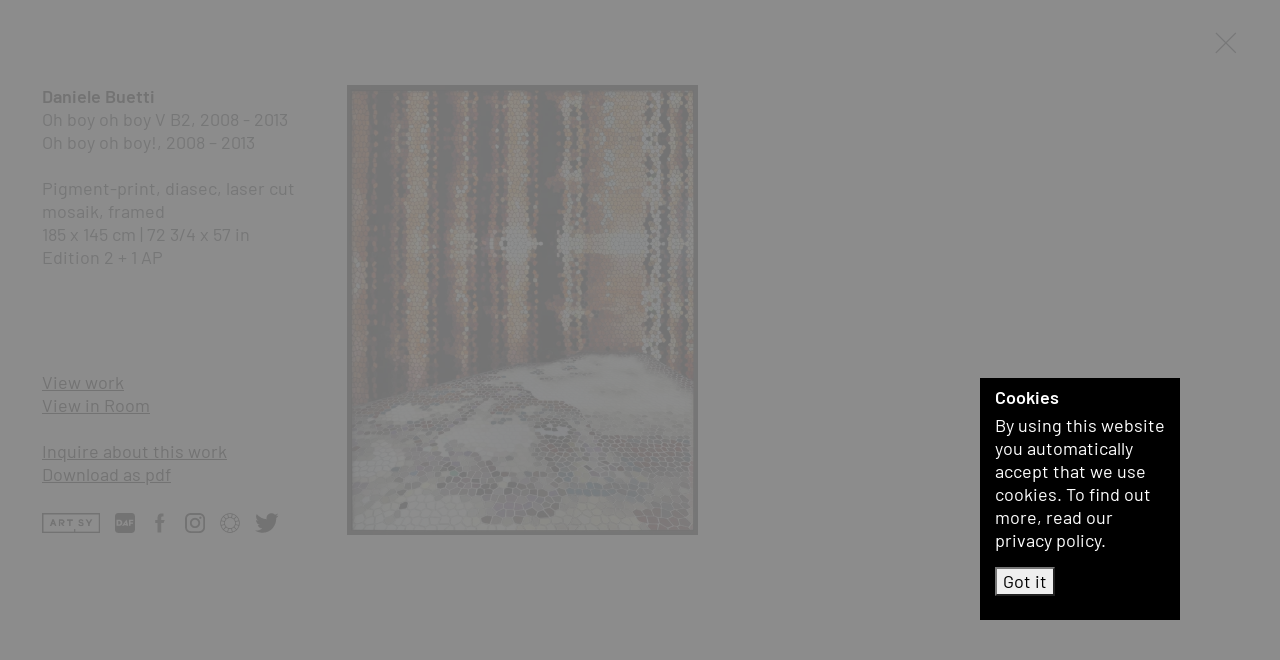

--- FILE ---
content_type: text/html; charset=UTF-8
request_url: https://bernhardknaus.com/en/artist/daniele-buetti~a577/works/workgroups/daniele-buetti-oh-boy-oh-boy~g12404/daniele-buetti-oh-boy-oh-boy-v-b2~w11861
body_size: 6560
content:
<!doctype html>
<html lang="en">
    <head>
        <meta charset="utf-8">
        <meta http-equiv="X-UA-Compatible" content="IE=edge">
        <meta name="viewport" content="width=device-width, initial-scale=1">

                
        
                                
        
        
        
                            
                            
                
                            
                            
                    <link sizes="16x16" rel="icon" type="image/png" href="/Shared/favicon/5931/image-thumb__5931___auto_5e0904ec9019e9e0c0222d82e92ffe23/favicon2.png">
            <link sizes="32x32" rel="icon" type="image/png" href="/Shared/favicon/5931/image-thumb__5931___auto_77a0b6530006ca1fb7b8d3d6573dc8dc/favicon2.png">
            <link sizes="64x64" rel="icon" type="image/png" href="/Shared/favicon/5931/image-thumb__5931___auto_73d32ca55046e8ede3790197caefa05b/favicon2.png">
            <link sizes="196x196" rel="icon" type="image/png" href="/Shared/favicon/5931/image-thumb__5931___auto_e822fd4e6a06c617cdb2a3fe5322204d/favicon2.png">
            <link sizes="160x160" rel="icon" type="image/png" href="/Shared/favicon/5931/image-thumb__5931___auto_ee3719005a4b62b405fa4f52e9106522/favicon2.png">
            <link sizes="96x96" rel="icon" type="image/png" href="/Shared/favicon/5931/image-thumb__5931___auto_ab0fe257e9aa585a55886526ca13d17e/favicon2.png">
            <link sizes="57x57" rel="icon" type="image/png" href="/Shared/favicon/5931/image-thumb__5931___auto_2fa7cbe9d4a90f8a02542eb1429c8821/favicon2.png">
            <link sizes="114x114" rel="icon" type="image/png" href="/Shared/favicon/5931/image-thumb__5931___auto_28822bf84eddcf9a2f69458bd334f152/favicon2.png">
            <link sizes="72x72" rel="icon" type="image/png" href="/Shared/favicon/5931/image-thumb__5931___auto_a6e86a8fc67d8e8a82a03d203dc5c31e/favicon2.png">
            <link sizes="144x144" rel="icon" type="image/png" href="/Shared/favicon/5931/image-thumb__5931___auto_1a5ef9afeb9c73ab01eef1b58b9c6564/favicon2.png">
            <link sizes="60x60" rel="icon" type="image/png" href="/Shared/favicon/5931/image-thumb__5931___auto_6d966bd92f2ddaa7a2e9bc63a9ab9d53/favicon2.png">
            <link sizes="120x120" rel="icon" type="image/png" href="/Shared/favicon/5931/image-thumb__5931___auto_92a75eac12ba54ae193b248487b4879c/favicon2.png">
            <link sizes="76x76" rel="icon" type="image/png" href="/Shared/favicon/5931/image-thumb__5931___auto_92bbdfd557ab8acc5d8237e088853e44/favicon2.png">
            <link sizes="152x152" rel="icon" type="image/png" href="/Shared/favicon/5931/image-thumb__5931___auto_f81db5d07036766ca61b1082dbbe3fd3/favicon2.png">
            <link sizes="180x180" rel="icon" type="image/png" href="/Shared/favicon/5931/image-thumb__5931___auto_9446c631ec54cd8598e7630b2fa30592/favicon2.png">
        
                    <link rel="icon" sizes="any" type="image/svg+xml" href="/Shared/favicon/favicon2.svg">
        
                            <title>Daniele Buetti - Oh boy oh boy V B2 : B. Knaus Fine Art</title>
            <meta name="description" content="Daniele Buetti - Oh boy oh boy V B2" />

        
                    <link href="https://bernhardknaus.com/dist/galerie.css?lastUpdate=2022-12-11" media="screen" rel="stylesheet" type="text/css" />
<link href="https://bernhardknaus.com/dist/galeriePrint.css?lastUpdate=2022-12-11" media="print" rel="stylesheet" type="text/css" />
        
                    
        

        <meta property="og:type"          content="website" >
        <meta name="twitter:card" content="summary_large_image">
        <meta name="twitter:site" content="@BernhardKnaus" >

                    <meta property="og:title" content="Daniele Buetti - Oh boy oh boy V B2" >
                    
                    <meta property="og:description"   content="Daniele Buetti - Oh boy oh boy V B2" >
                    
                
                                        
        <meta property="og:image" content="https://bernhardknaus.com/Shared/Logo/8752/image-thumb__8752__facebookShareImage/facebookShare-bkfa.png" >
        <meta property="og:image:alt" content="Galerie Bernhard Knaus Fine Art, Frankfurt am Main" >

                            
                            


                                <link rel="alternate" hreflang="de" href="https://bernhardknaus.com/de/kuenstler/daniele-buetti~a577/werke/werkgruppen/daniele-buetti-oh-boy-oh-boy-2008-2013~g12404/daniele-buetti-oh-boy-oh-boy-v-b2~w11861" >
            <link rel="alternate" hreflang="en" href="https://bernhardknaus.com/en/artist/daniele-buetti~a577/works/workgroups/daniele-buetti-oh-boy-oh-boy~g12404/daniele-buetti-oh-boy-oh-boy-v-b2~w11861" >
            <link rel="canonical" href="https://bernhardknaus.com/en/artist/daniele-buetti~a577/works/workgroups/daniele-buetti-oh-boy-oh-boy~g12404/daniele-buetti-oh-boy-oh-boy-v-b2~w11861" >
            <meta property="og:url" content="https://bernhardknaus.com/en/artist/daniele-buetti~a577/works/workgroups/daniele-buetti-oh-boy-oh-boy~g12404/daniele-buetti-oh-boy-oh-boy-v-b2~w11861" >
                <link rel="alternate" href="https://bernhardknaus.com/de/kuenstler/daniele-buetti~a577/werke/werkgruppen/daniele-buetti-oh-boy-oh-boy-2008-2013~g12404/daniele-buetti-oh-boy-oh-boy-v-b2~w11861" hreflang="x-default" >


    </head>
    <body class="overlay  ">
        <div id="MfAllowSpace">
            <div class="container-fluid fullHeight">
                <div class="row mfCloseRow">

                    <div id="MfPrintHeader" class="mfPageHeader">
                        <div class="row">
                            <div class="col-print-4 col-8 col-md-3 col-xl-2 projectLogo projectLogoLeft">
                                <a href="/en" title="Galerie Bernhard Knaus Fine Art, Frankfurt am Main">
                                                                            <span class="d-md-none fullLogoForSmall">
                                            <img src="https://bernhardknaus.com/Shared/Logo/BKFA_logo_schwarz.svg"
                                                 width="146"
                                                 height="80"
                                                 class="mfLogo"
                                                 alt="Bernhard Knaus - Fine Art"
                                                 title="Bernhard Knaus - Fine Art" >
                                                                                    </span>
                                                                        <span class="d-none d-md-inline-block fullLogoForLarge d-print-none">
                                        <img src="https://bernhardknaus.com/Shared/Logo/cleared_logo-left.svg"
                                             width="126.55"
                                             height="80"
                                             class="mfLogo mfLogoLeft"
                                             alt="Bernhard Knaus - Fine Art"
                                             title="Bernhard Knaus - Fine Art" >
                                    </span>
                                </a>
                            </div>
                            <div class="col-1 col-md-2 col-xl-2 projectLogoRight d-print-none d-none d-md-block">
                                <a href="/en" title="Galerie Bernhard Knaus Fine Art, Frankfurt am Main">
                                    <img src="https://bernhardknaus.com/Shared/Logo/cleared_logo-right2_1.svg"
                                         width="47.2667"
                                         height="80"
                                         class="mfLogo mfLogoRight"
                                         alt="Bernhard Knaus - Fine Art"
                                         title="Bernhard Knaus - Fine Art" >
                                </a>
                            </div>
                        </div>
                    </div>

                    <div class="col-12 closeButtonLine d-print-none">
                        <a id="MfOverlayClose" href="/en/artist/daniele-buetti~a577/works/workgroups/daniele-buetti-oh-boy-oh-boy~g12404" title="close">
                                                        <svg id="MfCloseIcon" class="closeIcon" xmlns="http://www.w3.org/2000/svg" x="0px" y="0px" width="24" height="24" viewBox="0 0 500 500" style="enable-background:new 0 0 500 500;" xml:space="preserve"><style type="text/css">.st0{fill:#2B2E34;}</style><polygon class="st0" points="464,48.3 446.7,31 247.1,230.6 47.5,31 30.2,48.3 229.8,247.9 30.2,447.5 47.5,464.8 247.1,265.2 446.7,464.8 464,447.5 264.4,247.9 "></polygon></svg>
                        </a>
                    </div>
                </div>
                <div id="MfOvContent" class="row mfContentRow">
                                <aside id="MfSubNavCol" class="order-2 order-md-1 col-print-12-block col-12 col-md-3 col-xl-2 columnInfo">
            <div class="flex-top">
                <div class="mfOvArtistsContainer">
                    <div class="mfArtistItem">
                                                <a href="/en/artist/daniele-buetti~a577/works" title="Daniele Buetti">
                            Daniele Buetti
                        </a>
                    </div>
                </div>
                <div class="info">

                                                                
                                            Oh boy oh boy V B2, 2008 - 2013<br>
                        Oh boy oh boy!, 2008 – 2013<br>
                    
                                        <br>
                                            Pigment-print, diasec, laser cut mosaik, framed<br />
185 x 145 cm | 72 3/4 x 57 in<br />
Edition 2 + 1 AP<br>
                                                                                                </div>
            </div>

            <div class="flex-bottom d-print-none">
                <ul id="MfOverlayNav" class="mfOverlayNav">
                    <li><a class="mfSwitchItem" data-bs-toggle="collapse" aria-controls="MfImageSlider" href="#MfImageSlider" title="View work">View work</a></li>

                                            <li><a id="MfOverlayNavRoomView" class="collapsed mfSwitchItem" data-bs-toggle="collapse" aria-controls="MfRoomView" href="#MfRoomView" title="View in Room">View in Room</a></li>
                                        <li>&nbsp;</li>

                                                                        <li><a class="collapsed mfSwitchItem" data-bs-toggle="collapse" aria-controls="MfInquiry" href="#MfInquiry" title="Inquire about this work">Inquire about this work</a></li>
                        
                    
                                            <li>
                            <a class="mfDownload d-print-none" href="?print=true" title="Download as pdf" target="_blank">Download as pdf</a>
                        </li>
                                    </ul>

                <div class="socialmediaLine d-print-none">
    <ul>
                                    <li>
                    <a href="https://www.artsy.net/partner/bernhard-knaus-fine-art" target="_blank" title="Artsy">
                                                    <img alt="Artsy" src="/Shared/SocialMediaIcons/artsy-logo-black-large.svg" class="socialmediaIcon" title="Artsy" width="860" height="297">
                                            </a>
                </li>
                                                <li>
                    <a href="https://dailyartfair.com/exhibitions/bernhard-knaus-fine-art" target="_blank" title="DailyArtFair">
                                                    <img alt="DailyArtFair" src="/Shared/SocialMediaIcons/daf-logo-black.svg" class="socialmediaIcon" title="DailyArtFair" width="164" height="164">
                                            </a>
                </li>
                                                <li>
                    <a href="https://www.facebook.com/BernhardKnausFineArtFrankfurt" target="_blank" title="facebook">
                                                    <img alt="facebook" src="/Shared/SocialMediaIcons/black/facebook.svg" class="socialmediaIcon" title="facebook" width="500" height="500">
                                            </a>
                </li>
                                                <li>
                    <a href="https://www.instagram.com/bernhard_knaus_fine_art/" target="_blank" title="Instagram">
                                                    <img alt="Instagram" src="/Shared/SocialMediaIcons/black/instagram.svg" class="socialmediaIcon" title="Instagram" width="500" height="500">
                                            </a>
                </li>
                                                <li>
                    <a href="https://ocula.com/art-galleries/bernhard-knaus-fine-art/" target="_blank" title="Ocula">
                                                    <img alt="Ocula" src="/Shared/SocialMediaIcons/Circle-W-B.svg" class="socialmediaIcon" title="Ocula" width="2000" height="2000">
                                            </a>
                </li>
                                                <li>
                    <a href="https://twitter.com/BernhardKnaus/" target="_blank" title="Twitter">
                                                    <img alt="Twitter" src="/Shared/SocialMediaIcons/twitter-logo-black.svg" class="socialmediaIcon" title="Twitter" width="248" height="204">
                                            </a>
                </li>
                        </ul>
</div>


            </div>
        </aside>

        <div id="MfOverlayContentSwitch" class="order-1 order-md-2 col-print-12-block col-12 col-md-9 col-xl-10">
            <div id="MfImageSlider" class="panel-collapse collapse show contentSection mfSliderContainer" data-bs-parent="#MfOverlayContentSwitch">
                <figure>
                    <div id="MfOverlaySlider" class="sliderPreview">
                                                                                    <div class="sliderItem mfZoomCell d-print-none">
                                                                        <img src="/Kuenstler/Buetti/Oh_Boy_oh_boy/6751/image-thumb__6751__overExtraLarge/daniele-buetti-oh-boy-oh-boy-V-b2-185x145cm.jpg" alt="" class="extraLargeImage hide" >

                                    <picture >
	<source srcset="/Kuenstler/Buetti/Oh_Boy_oh_boy/6751/image-thumb__6751__sliderLarge/daniele-buetti-oh-boy-oh-boy-V-b2-185x145cm.webp 1x, /Kuenstler/Buetti/Oh_Boy_oh_boy/6751/image-thumb__6751__sliderLarge/daniele-buetti-oh-boy-oh-boy-V-b2-185x145cm@2x.webp 2x" width="546" height="700" type="image/webp" />
	<source srcset="/Kuenstler/Buetti/Oh_Boy_oh_boy/6751/image-thumb__6751__sliderLarge/daniele-buetti-oh-boy-oh-boy-V-b2-185x145cm.jpg 1x, /Kuenstler/Buetti/Oh_Boy_oh_boy/6751/image-thumb__6751__sliderLarge/daniele-buetti-oh-boy-oh-boy-V-b2-185x145cm@2x.jpg 2x" width="546" height="700" type="image/jpeg" />
	<img alt="Oh boy oh boy V B2" title="Oh boy oh boy V B2" class="sliderPreviewImageLarge mfZoomSmallImage" src="/Kuenstler/Buetti/Oh_Boy_oh_boy/6751/image-thumb__6751__sliderLarge/daniele-buetti-oh-boy-oh-boy-V-b2-185x145cm.jpg" width="546" height="700" loading="lazy" srcset="/Kuenstler/Buetti/Oh_Boy_oh_boy/6751/image-thumb__6751__sliderLarge/daniele-buetti-oh-boy-oh-boy-V-b2-185x145cm.jpg 1x, /Kuenstler/Buetti/Oh_Boy_oh_boy/6751/image-thumb__6751__sliderLarge/daniele-buetti-oh-boy-oh-boy-V-b2-185x145cm@2x.jpg 2x" />
</picture>


                                    <div class="mfZoomBox hide"
                                     data-image-w="1600"
                                     data-image-h="2049"
                                     style="background-image: url(/Kuenstler/Buetti/Oh_Boy_oh_boy/6751/image-thumb__6751__overExtraLarge/daniele-buetti-oh-boy-oh-boy-V-b2-185x145cm.jpg);">
                                        <div class="btnFullscreen">
                                            <svg width="30" height="30" viewBox="0 0 16 16" xmlns="http://www.w3.org/2000/svg" style="fill-rule:evenodd;clip-rule:evenodd;stroke-linejoin:round;stroke-miterlimit:2;">
                                                <g transform="matrix(1,0,0,1,-566,-198)">
                                                    <path d="M580.33,212.999L578.488,212.999C578.213,212.999 577.998,213.223 577.998,213.499C577.998,213.767 578.217,213.999 578.488,213.999L581.507,213.999C581.643,213.999 581.765,213.944 581.853,213.856C581.941,213.764 581.998,213.642 581.998,213.509L581.998,210.489C581.998,210.214 581.774,209.999 581.498,209.999C581.23,209.999 580.998,210.219 580.998,210.489L580.998,212.252L576.218,207.473C576.022,207.277 575.713,207.284 575.517,207.479C575.328,207.669 575.319,207.988 575.511,208.18L580.33,212.999ZM567.668,199L569.51,199C569.785,199 570,198.776 570,198.5C570,198.232 569.78,198 569.51,198L566.49,198C566.354,198 566.233,198.055 566.145,198.143C566.057,198.235 566,198.357 566,198.49L566,201.51C566,201.785 566.224,202 566.5,202C566.768,202 567,201.78 567,201.51L567,199.747L571.78,204.526C571.975,204.722 572.285,204.715 572.48,204.52C572.67,204.33 572.678,204.011 572.487,203.819L567.668,199Z"/>
                                                </g>
                                            </svg>
                                        </div>
                                    </div>
                                </div>
                                                                        </div>
                </figure>
            </div>

                                            <div id="MfRoomView" class="panel-collapse collapse contentSection mfRoomView d-print-none" data-bs-parent="#MfOverlayContentSwitch">
                    <p class="mfSectionTitle"><strong>View in Room</strong></p>

                    <div id="MfRoomViewContainer">
                        
                                                                                
                                                        
                                                                                                                                                                                                                                                                                                                                                    

                                                                        <script>
                                        console.debug('YES');
                                        console.debug(                                        '48.841463414634 > 100 || '
                                        + '70.648292682927 > 100 || '
                                        + '17.682926829268 < 10 (urspr. 15) || '
                                        + '17.682926829268 > 50 || '
                                        + '45.296585365854 > 65'
                                    );
                                    </script>
                                                                                                                                                                                                                                                                                                                                
                                <div id="MfRoom1" class="mfRoom collapse show" data-bs-parent="#MfRoomViewContainer">
                                    <picture >
	<source srcset="/Raeume/6192/image-thumb__6192__roomSize/raumansicht-office-1.webp 1x, /Raeume/6192/image-thumb__6192__roomSize/raumansicht-office-1@2x.webp 2x" width="1300" height="647" type="image/webp" />
	<source srcset="/Raeume/6192/image-thumb__6192__roomSize/raumansicht-office-1.jpg 1x, /Raeume/6192/image-thumb__6192__roomSize/raumansicht-office-1@2x.jpg 2x" width="1300" height="647" type="image/jpeg" />
	<img class="w100" alt="Oh boy oh boy V B2" title="Oh boy oh boy V B2" src="/Raeume/6192/image-thumb__6192__roomSize/raumansicht-office-1.jpg" width="1300" height="647" loading="lazy" srcset="/Raeume/6192/image-thumb__6192__roomSize/raumansicht-office-1.jpg 1x, /Raeume/6192/image-thumb__6192__roomSize/raumansicht-office-1@2x.jpg 2x" />
</picture>


                                                                                                            <div class="workImage" style="width:17.682926829268%;
                                        top:25.351707317073%;
                                        left:31.158536585366%;
                                        height: 45.296585365854%;
                                        ">
                                        <picture >
	<source srcset="/Kuenstler/Buetti/Oh_Boy_oh_boy/6751/image-thumb__6751__sliderLarge/daniele-buetti-oh-boy-oh-boy-V-b2-185x145cm.webp 1x, /Kuenstler/Buetti/Oh_Boy_oh_boy/6751/image-thumb__6751__sliderLarge/daniele-buetti-oh-boy-oh-boy-V-b2-185x145cm@2x.webp 2x" width="546" height="700" type="image/webp" />
	<source srcset="/Kuenstler/Buetti/Oh_Boy_oh_boy/6751/image-thumb__6751__sliderLarge/daniele-buetti-oh-boy-oh-boy-V-b2-185x145cm.jpg 1x, /Kuenstler/Buetti/Oh_Boy_oh_boy/6751/image-thumb__6751__sliderLarge/daniele-buetti-oh-boy-oh-boy-V-b2-185x145cm@2x.jpg 2x" width="546" height="700" type="image/jpeg" />
	<img class="w100" alt="Oh boy oh boy V B2" title="Oh boy oh boy V B2" src="/Kuenstler/Buetti/Oh_Boy_oh_boy/6751/image-thumb__6751__sliderLarge/daniele-buetti-oh-boy-oh-boy-V-b2-185x145cm.jpg" width="546" height="700" loading="lazy" srcset="/Kuenstler/Buetti/Oh_Boy_oh_boy/6751/image-thumb__6751__sliderLarge/daniele-buetti-oh-boy-oh-boy-V-b2-185x145cm.jpg 1x, /Kuenstler/Buetti/Oh_Boy_oh_boy/6751/image-thumb__6751__sliderLarge/daniele-buetti-oh-boy-oh-boy-V-b2-185x145cm@2x.jpg 2x" />
</picture>

                                    </div>
                                </div>
                                                                                                            
                                                        
                                                                                                                                                                                                                                                                                                                                                                                                                            <script>
                                        console.debug('NO');
                                        console.debug(                                        '62.5 > 100 || '
                                        + '64.762133333333 > 100 || '
                                        + '29 < 10 (urspr. 15) || '
                                        + '29 > 60 || '
                                        + '49.524266666667 > 35'
                                    );
                                    </script>
                                                                                                                                                                        
                                                        
                                                                                                                                                                                                                                                                                                                                                                                                                            <script>
                                        console.debug('NO');
                                        console.debug(                                        '96.25 > 100 || '
                                        + '124.87411347518 > 100 || '
                                        + '72.5 < 10 (urspr. 15) || '
                                        + '72.5 > 50 || '
                                        + '164.64184397163 > 80'
                                    );
                                    </script>
                                                                                                                                    </div>


                                                        </div>
                        <div id="MfInquiry" class="panel-collapse collapse contentSection mfFormInquiryContainer d-print-none" data-bs-parent="#MfOverlayContentSwitch">
                                                                            <h2>Inquire about this work</h2>
                                            
                
                

    <form name="form_inquiry" method="post" action="/formWorkInquire" id="MfFormWorkInquire">

    <div class="form-errors">
        
    </div>

    <input type="hidden" id="form_inquiry_infoObject" name="form_inquiry[infoObject]" value="11861" data-cy="form_inquiry_work_object-id" />
    <input type="hidden" id="form_inquiry_infoType" name="form_inquiry[infoType]" value="InquireWork" data-cy="form_inquiry_work_object-type" />
    <input type="hidden" id="form_inquiry_lang" name="form_inquiry[lang]" value="en" data-cy="form_inquiry_work_language" />

    <div class="row rowName">
        <div class="col col-md-12 elem-sm">
            <label for="form_inquiry_name" class="visually-hidden">Vorname, Nachname</label>
            <input type="text" id="form_inquiry_name" name="form_inquiry[name]" required="required" placeholder="First Name, last Name" data-cy="form_inquiry_work_name" />
            
        </div>
    </div>
    <div class="row rowFon">
        <div class="col col-md-12 elem-sm">
            <label for="form_inquiry_fon" class="visually-hidden">Telefon</label>
            <input type="text" id="form_inquiry_fon" name="form_inquiry[fon]" placeholder="Phone" data-cy="form_inquiry_work_fon" />
            
        </div>
    </div>
    <div class="row rowEmail">
        <div class="col col-md-12 elem-sm">
            <label for="form_inquiry_email" class="visually-hidden">Mail</label>
            <input type="email" id="form_inquiry_email" name="form_inquiry[email]" required="required" placeholder="Email" data-cy="form_inquiry_work_email" />
            
        </div>
    </div>
    <div class="row rowSmile">
        <div class="col col-md-12 elem-sm">
            <label for="form_inquiry_smile" class="visually-hidden">Smile</label>
            <input type="email" id="form_inquiry_smile" name="form_inquiry[smile]" placeholder="+Smile+" data-cy="form_inquiry_work_smile" />
            
        </div>
    </div>
    <div class="row rowMsg">
        <div class="col col-md-12 elem-sm">
            <label for="form_inquiry_msg" class="visually-hidden">Nachricht</label>
            <textarea id="form_inquiry_msg" name="form_inquiry[msg]" placeholder="Your message and address" data-cy="form_inquiry_work_msg"></textarea>
            
        </div>
    </div>

    <div class="row rowWantNewsletter">
        <div class="col col-md-6 elem-sm checkboxLine">
            <input type="checkbox" id="form_inquiry_wantNewsletter" name="form_inquiry[wantNewsletter]" data-cy="form_inquiry_work_want-newsletter" value="1" />
            
            <label for="form_inquiry_wantNewsletter" class="">Be the first to know updates about BKFA</label>
        </div>
        <div class="col col-md-6 elem-sm submitContainer">
            <label for="form_inquiry_send" class="visually-hidden">Send</label>
            <button type="submit" id="form_inquiry_send" name="form_inquiry[send]" data-cy="form_inquiry_work_submit">Subscribe</button>
        </div>
    </div>
    <div id="MfBeforSendInfoWorkInquiry" class="beforSendInfo">
        By submitting this form and registering for our newsletter, you consent to the storage and processing of your data in accordance with our privacy policy. You can unsubscribe from the newsletter at any time. 
    </div>

    <input type="hidden" id="form_inquiry__token" name="form_inquiry[_token]" value="aa80deba2ca29ddb23ebc02b1863336e.n289-_waYzvSEnH89ILU6jm6u3ZjSZLll5tNoBD0QJQ.xyxZsa03NQmjUCjMjdDhvwmN4g8gZOW6zd4E93ebAebnXUyao1g2WKhnIA" /></form>

            </div>
        </div>
    
                </div>
            </div>

                            <div class="mfOverlayFooter fixed-bottom d-print-none">
                    <div class="container-fluid">
                        <div class="row">

                            <div class="col-3 mfContentLeft">
                                                                    <a id="MfOverlayNavPrevious" class="mfBtnNav btnPrevious" href="/en/artist/daniele-buetti~a577/works/workgroups/daniele-buetti-oh-boy-oh-boy~g12404/item~w11900" title="next">
                                        <svg xmlns="http://www.w3.org/2000/svg" alt="Previous" title="Previous" width="24" height="24" viewBox="0 0 24 24"><path d="M16.67 0l2.83 2.829-9.339 9.175 9.339 9.167-2.83 2.829-12.17-11.996z"/></svg>
                                    </a>
                                                            </div>

                            <div class="col-6 mfContentCenter">1/51</div>

                            <div class="col-3 mfContentRight">
                                                                    <a id="MfOverlayNavNext" class="mfBtnNav btnNext" href="/en/artist/daniele-buetti~a577/works/workgroups/daniele-buetti-oh-boy-oh-boy~g12404/item~w12875" title="back">
                                        <svg xmlns="http://www.w3.org/2000/svg" alt="Next" title="Next" width="24" height="24" viewBox="0 0 24 24"><path d="M5 3l3.057-3 11.943 12-11.943 12-3.057-3 9-9z"/></svg>
                                    </a>
                                                            </div>
                        </div>
                    </div>
                </div>
            
        </div>

        <footer id="MfPageFooter" class="d-none">
            <div class="container-fluid">
    <div class="row">
        <div class="col-8 col-md-3 item item-address">
                        <strong>Bernhard Knaus Fine Art</strong><br>
                        <p>Niddastrasse 84<br />
60329 Frankfurt am Main<br />
Fon +49 (0)69 244 507 68<br />
<a href="mailto:knaus@bernhardknaus.de">knaus@bernhardknaus.de</a><br />
<a href="https://bernhardknaus.com" title="Galerie Bernhard Knaus">bernhardknaus.com</a></p>

        </div>
                    <div class="d-md-none col-4  col-md-3 item item-mixedSmall text-right d-print-none">
                <p><a href="/en/imprint" title="Imprint">Imprint</a><br />
<a href="/en/data-privacy" title="Data-privacy">Data-privacy</a></p>

            </div>
        
        <div class="col-12  col-md-3 item item-openinghours">
                        <strong>Opening Hours</strong><br>
            <p>Tuesday - Friday 1 - 6 pm<br />
Saturday 11 am - 3 pm<br />
and by appointment</p>

<p>Closed on public holidays.</p>

        </div>
        <div class="col-12  col-md-3 item item-newsletterform d-print-none">
                        <strong>Join our mailing list </strong><br>
            <br>
            
    <form name="form_newsletter" method="post" action="/formNewsletterOrder" id="MfFormNewsletterOrder" class="mfSmileType3">
    <div class="form-errors">
        
    </div>

    <input type="hidden" id="form_newsletter_lang" name="form_newsletter[lang]" value="en" data-cy="form_newsletter_lang" />

    <div class="row">
        <div class="col col-md-12 elem-sm">
            <label for="form_newsletter_name" class="visually-hidden">Vorname, Nachname</label>
            <input type="text" id="form_newsletter_name" name="form_newsletter[name]" required="required" placeholder="First Name, last Name" class="smileDetect" autocomplete="off" data-cy="form_newsletter_name" />
            
        </div>
    </div>
    <div class="row">
        <div class="col col-md-12 elem-sm">
            <label for="form_newsletter_email" class="visually-hidden">Mail</label>
            <input type="email" id="form_newsletter_email" name="form_newsletter[email]" required="required" placeholder="Email" data-cy="form_newsletter_email" />
            
        </div>
    </div>
    <div class="row">
        <div class="col col-md-12 elem-sm">
            <label for="form_newsletter_send" class="visually-hidden">Send</label>
            <button type="submit" id="form_newsletter_send" name="form_newsletter[send]" data-cy="form_newsletter_submit">Subscribe</button>
        </div>
    </div>
    <div id="MfBeforSendInfoFooter" class="beforSendInfo">
        By submitting this form and registering for our newsletter, you consent to the storage and processing of your data in accordance with our privacy policy. You can unsubscribe from the newsletter at any time. 
    </div>

    <input type="hidden" id="form_newsletter__token" name="form_newsletter[_token]" value="ee88538d418d027cc6b7233.tqJAyJkC1Ih-gVJaVjOy58PoOapmfnNPss_Dsgrn2Vc.2NYh--47pv8cuDoZG3_zibqLQfw_Uzsb1Yec_V2xrhPv1wmy7kflxRbrCw" /></form>


        </div>
                    <div class="col-12  col-md-3 item  item-mixed">
                <div class="socialmediaLine d-print-none">
    <ul>
                                    <li>
                    <a href="https://www.artsy.net/partner/bernhard-knaus-fine-art" target="_blank" title="Artsy">
                                                    <img alt="Artsy" src="/Shared/SocialMediaIcons/artsy-logo-white-large.svg" class="socialmediaIcon" title="Artsy" width="1250" height="434">
                                            </a>
                </li>
                                                <li>
                    <a href="https://dailyartfair.com/exhibitions/bernhard-knaus-fine-art" target="_blank" title="DailyArtFair">
                                                    <img alt="DailyArtFair" src="/Shared/SocialMediaIcons/daf-logo-white.svg" class="socialmediaIcon" title="DailyArtFair" width="688" height="688">
                                            </a>
                </li>
                                                <li>
                    <a href="https://www.facebook.com/BernhardKnausFineArtFrankfurt" target="_blank" title="facebook">
                                                    <img alt="facebook" src="/Shared/SocialMediaIcons/white/facebook.svg" class="socialmediaIcon" title="facebook" width="500" height="500">
                                            </a>
                </li>
                                                <li>
                    <a href="https://www.instagram.com/bernhard_knaus_fine_art/" target="_blank" title="Instagram">
                                                    <img alt="Instagram" src="/Shared/SocialMediaIcons/white/instagram.svg" class="socialmediaIcon" title="Instagram" width="500" height="500">
                                            </a>
                </li>
                                                <li>
                    <a href="https://ocula.com/art-galleries/bernhard-knaus-fine-art/" target="_blank" title="Ocula">
                                                    <img alt="Ocula" src="/Shared/SocialMediaIcons/Circle-BW.svg" class="socialmediaIcon" title="Ocula" width="2000" height="2000">
                                            </a>
                </li>
                                                <li>
                    <a href="https://twitter.com/BernhardKnaus/" target="_blank" title="Twitter">
                                                    <img alt="Twitter" src="/Shared/SocialMediaIcons/twitter-logo-white.svg" class="socialmediaIcon" title="Twitter" width="248" height="204">
                                            </a>
                </li>
                        </ul>
</div>

                <div class="d-none d-md-block d-print-none"><p><a href="/en/imprint" title="Imprint">Imprint</a><br />
<a href="/en/data-privacy" title="Data-privacy">Data-privacy</a></p>
</div>
                <p>© Bernhard Knaus 2021</p>

            </div>
            </div>
</div>

        </footer>

                            
        <div id="MfGridSize" class="mfGridSizeBox  d-print-none" data-sec="0e01938fc48a2cfb5f2217fbfb00722d.8035977500080a782eede7eb88df1ffb@bernhardknaus.com">
            <div id="xs" class="item d-block d-sm-none">xs</div>
            <div id="sm" class="item d-none d-sm-block d-md-none">sm</div>
            <div id="md" class="item d-none d-md-block d-lg-none">md</div>
            <div id="lg" class="item d-none d-lg-block d-xl-none">lg</div>
            <div id="xl" class="item d-none d-xl-block">xl</div>
        </div>

        <div id="MfCookieMsg" class="mfCookieMsg d-none d-print-none">
            <div class="h1">Cookies</div>
            <p>
                By using this website you automatically accept that we use cookies. To find out more, read our privacy policy.<br>
                <button id="MfCookieBtn" class="mfCookieBtn" type="button">Got it</button>
            </p>
        </div>

                <img id="MfFooterSpm" src="#" data-src="/img/footer-spm.svg" alt="footerSpm" width="1" height="1" >

                    <span id="MfMatomoCounter" data-status="true"></span>
        
                <script src="/dist/galerie.js?lastUpdate=2022-12-11"></script>
            </body>
</html>


--- FILE ---
content_type: image/svg+xml
request_url: https://bernhardknaus.com/Shared/SocialMediaIcons/black/instagram.svg
body_size: 558
content:
<?xml version="1.0" encoding="utf-8"?>
<!-- Generator: Adobe Illustrator 25.3.1, SVG Export Plug-In . SVG Version: 6.00 Build 0)  -->
<svg version="1.1" id="Layer_1" xmlns="http://www.w3.org/2000/svg" xmlns:xlink="http://www.w3.org/1999/xlink" x="0px" y="0px"
	 viewBox="0 0 500 500" style="enable-background:new 0 0 500 500;" xml:space="preserve">
<g>
	<path d="M250.6,120.8c-70.4,0-128.7,57.3-128.7,128.7s57.3,128.7,128.7,128.7S379.3,320,379.3,249.5S321,120.8,250.6,120.8z
		 M250.6,332c-45.3,0-82.5-37.2-82.5-82.5s37.2-82.5,82.5-82.5s82.5,37.2,82.5,82.5S295.8,332,250.6,332z"/>
	<circle cx="384.3" cy="117.8" r="29.2"/>
	<path d="M459.8,42.3C433.6,15.2,396.4,1.1,354.2,1.1H146.9C59.4,1.1,1.1,59.4,1.1,146.9v206.2c0,43.3,14.1,80.5,42.2,107.6
		C70.5,486.9,106.7,500,148,500h205.2c43.3,0,79.5-14.1,105.6-39.2c27.2-26.2,41.2-63.4,41.2-106.6V146.9
		C500,104.7,485.9,68.5,459.8,42.3z M455.7,354.2c0,31.2-11.1,56.3-29.2,73.4c-18.1,17.1-43.3,26.2-73.4,26.2H148
		c-30.2,0-55.3-9.1-73.4-26.2c-18.1-18.1-27.2-43.3-27.2-74.4V146.9c0-30.2,9.1-55.3,27.2-73.4c17.1-17.1,43.3-26.2,73.4-26.2h207.2
		c30.2,0,55.3,9.1,73.4,27.2c17.1,18.1,27.2,43.3,27.2,72.4V354.2L455.7,354.2z"/>
</g>
</svg>


--- FILE ---
content_type: image/svg+xml
request_url: https://bernhardknaus.com/Shared/SocialMediaIcons/artsy-logo-black-large.svg
body_size: 9751
content:
<?xml version="1.0" encoding="UTF-8" standalone="no"?>
<!DOCTYPE svg PUBLIC "-//W3C//DTD SVG 1.1//EN" "http://www.w3.org/Graphics/SVG/1.1/DTD/svg11.dtd">
<svg width="100%" height="100%" viewBox="0 0 860 297" version="1.1" xmlns="http://www.w3.org/2000/svg" xmlns:xlink="http://www.w3.org/1999/xlink" xml:space="preserve" xmlns:serif="http://www.serif.com/" style="fill-rule:evenodd;clip-rule:evenodd;stroke-linejoin:round;stroke-miterlimit:2;">
    <use id="Hintergrund" xlink:href="#_Image1" x="0" y="0" width="860px" height="297px"/>
    <defs>
        <image id="_Image1" width="860px" height="297px" xlink:href="[data-uri]"/>
    </defs>
</svg>
